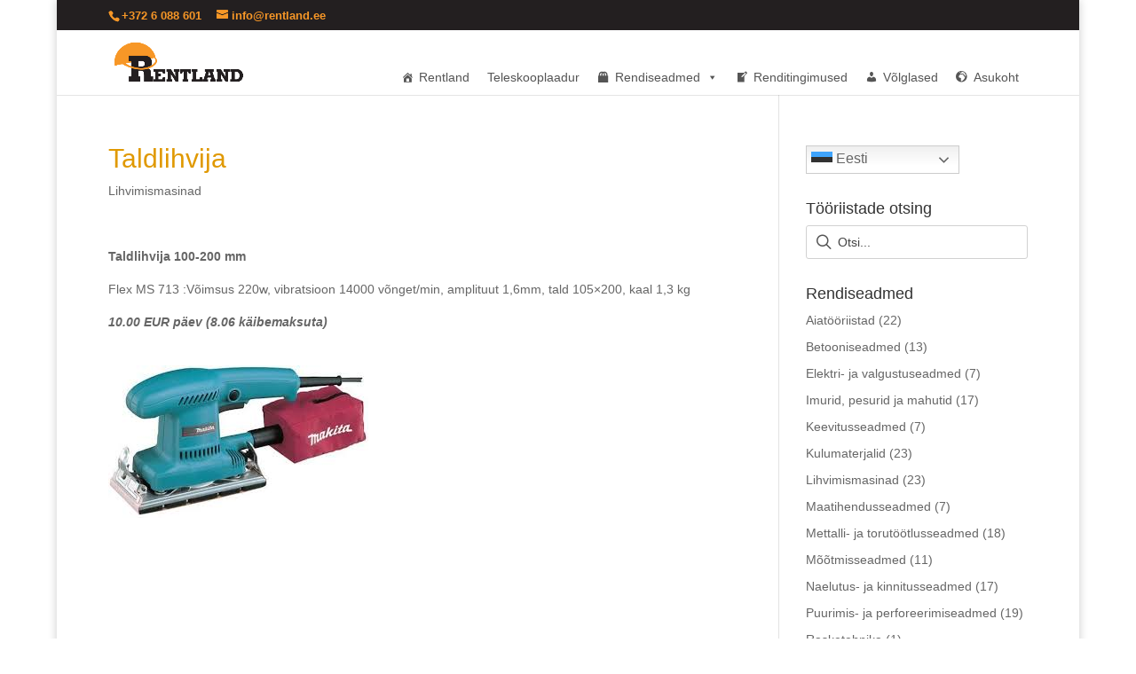

--- FILE ---
content_type: text/html; charset=UTF-8
request_url: https://rentland.ee/taldlihvija-100-150mm/
body_size: 13729
content:
<!DOCTYPE html>
<html lang="et">
<head>
	<meta charset="UTF-8" />
<meta http-equiv="X-UA-Compatible" content="IE=edge">
	<link rel="pingback" href="https://rentland.ee/xmlrpc.php" />

	<script type="text/javascript">
		document.documentElement.className = 'js';
	</script>

	<script>var et_site_url='https://rentland.ee';var et_post_id='1551';function et_core_page_resource_fallback(a,b){"undefined"===typeof b&&(b=a.sheet.cssRules&&0===a.sheet.cssRules.length);b&&(a.onerror=null,a.onload=null,a.href?a.href=et_site_url+"/?et_core_page_resource="+a.id+et_post_id:a.src&&(a.src=et_site_url+"/?et_core_page_resource="+a.id+et_post_id))}
</script><title>Taldlihvija - Ehitus- ja aiatehnika rent</title>
<script id="cookieyes" type="text/javascript" src="https://cdn-cookieyes.com/client_data/bd10e0eeae2c76bf7255e93a/script.js"></script>
<!-- The SEO Framework by Sybre Waaijer -->
<link rel="canonical" href="https://rentland.ee/taldlihvija-100-150mm/" />
<meta name="description" content="Taldlihvija 100-200 mm Flex MS 713 :Võimsus 220w, vibratsioon 14000 võnget/min, amplituut 1,6mm, tald 105×200, kaal 1,3 kg 10.00 EUR päev (8.06 käibemaksuta)…" />
<meta property="og:type" content="article" />
<meta property="og:locale" content="et_EE" />
<meta property="og:site_name" content="Ehitus- ja aiatehnika rent" />
<meta property="og:title" content="Taldlihvija - Ehitus- ja aiatehnika rent" />
<meta property="og:description" content="Taldlihvija 100-200 mm Flex MS 713 :Võimsus 220w, vibratsioon 14000 võnget/min, amplituut 1,6mm, tald 105×200, kaal 1,3 kg 10.00 EUR päev (8.06 käibemaksuta)…" />
<meta property="og:url" content="https://rentland.ee/taldlihvija-100-150mm/" />
<meta property="og:image" content="https://rentland.ee/wp-content/uploads/2018/02/Allalaaditud-fail-1.jpg" />
<meta property="article:published_time" content="2018-06-25T05:58:21+00:00" />
<meta property="article:modified_time" content="2025-07-08T07:55:39+00:00" />
<meta name="twitter:card" content="summary_large_image" />
<meta name="twitter:title" content="Taldlihvija - Ehitus- ja aiatehnika rent" />
<meta name="twitter:description" content="Taldlihvija 100-200 mm Flex MS 713 :Võimsus 220w, vibratsioon 14000 võnget/min, amplituut 1,6mm, tald 105×200, kaal 1,3 kg 10.00 EUR päev (8.06 käibemaksuta)…" />
<meta name="twitter:image" content="https://rentland.ee/wp-content/uploads/2018/02/Allalaaditud-fail-1.jpg" />
<script type="application/ld+json">{"@context":"https://schema.org","@graph":[{"@type":"WebSite","@id":"https://rentland.ee/#/schema/WebSite","url":"https://rentland.ee/","name":"Ehitus- ja aiatehnika rent","description":"Rentland tööriistarent","inLanguage":"et","potentialAction":{"@type":"SearchAction","target":{"@type":"EntryPoint","urlTemplate":"https://rentland.ee/search/{search_term_string}/"},"query-input":"required name=search_term_string"},"publisher":{"@type":"Organization","@id":"https://rentland.ee/#/schema/Organization","name":"Ehitus- ja aiatehnika rent","url":"https://rentland.ee/","logo":{"@type":"ImageObject","url":"https://rentland.ee/wp-content/uploads/2018/07/cropped-rentland-icon.png","contentUrl":"https://rentland.ee/wp-content/uploads/2018/07/cropped-rentland-icon.png","width":512,"height":512}}},{"@type":"WebPage","@id":"https://rentland.ee/taldlihvija-100-150mm/","url":"https://rentland.ee/taldlihvija-100-150mm/","name":"Taldlihvija - Ehitus- ja aiatehnika rent","description":"Taldlihvija 100-200 mm Flex MS 713 :Võimsus 220w, vibratsioon 14000 võnget/min, amplituut 1,6mm, tald 105×200, kaal 1,3 kg 10.00 EUR päev (8.06 käibemaksuta)…","inLanguage":"et","isPartOf":{"@id":"https://rentland.ee/#/schema/WebSite"},"breadcrumb":{"@type":"BreadcrumbList","@id":"https://rentland.ee/#/schema/BreadcrumbList","itemListElement":[{"@type":"ListItem","position":1,"item":"https://rentland.ee/","name":"Ehitus- ja aiatehnika rent"},{"@type":"ListItem","position":2,"item":"https://rentland.ee/category/lihvimismasinad/","name":"Rubriik: Lihvimismasinad"},{"@type":"ListItem","position":3,"name":"Taldlihvija"}]},"potentialAction":{"@type":"ReadAction","target":"https://rentland.ee/taldlihvija-100-150mm/"},"datePublished":"2018-06-25T05:58:21+00:00","dateModified":"2025-07-08T07:55:39+00:00","author":{"@type":"Person","@id":"https://rentland.ee/#/schema/Person/3378a409079d9d5d95cd8630d31c39c8","name":"Rentland Ehitustehnika"}}]}</script>
<!-- / The SEO Framework by Sybre Waaijer | 12.83ms meta | 6.31ms boot -->

<link rel='dns-prefetch' href='//www.googletagmanager.com' />
<link rel='dns-prefetch' href='//stats.wp.com' />
<link rel="alternate" type="application/rss+xml" title="Ehitus- ja aiatehnika rent &raquo; RSS" href="https://rentland.ee/feed/" />
<link rel="alternate" type="application/rss+xml" title="Ehitus- ja aiatehnika rent &raquo; Kommentaaride RSS" href="https://rentland.ee/comments/feed/" />
<script type="text/javascript">
/* <![CDATA[ */
window._wpemojiSettings = {"baseUrl":"https:\/\/s.w.org\/images\/core\/emoji\/15.0.3\/72x72\/","ext":".png","svgUrl":"https:\/\/s.w.org\/images\/core\/emoji\/15.0.3\/svg\/","svgExt":".svg","source":{"concatemoji":"https:\/\/rentland.ee\/wp-includes\/js\/wp-emoji-release.min.js?ver=6.5.7"}};
/*! This file is auto-generated */
!function(i,n){var o,s,e;function c(e){try{var t={supportTests:e,timestamp:(new Date).valueOf()};sessionStorage.setItem(o,JSON.stringify(t))}catch(e){}}function p(e,t,n){e.clearRect(0,0,e.canvas.width,e.canvas.height),e.fillText(t,0,0);var t=new Uint32Array(e.getImageData(0,0,e.canvas.width,e.canvas.height).data),r=(e.clearRect(0,0,e.canvas.width,e.canvas.height),e.fillText(n,0,0),new Uint32Array(e.getImageData(0,0,e.canvas.width,e.canvas.height).data));return t.every(function(e,t){return e===r[t]})}function u(e,t,n){switch(t){case"flag":return n(e,"\ud83c\udff3\ufe0f\u200d\u26a7\ufe0f","\ud83c\udff3\ufe0f\u200b\u26a7\ufe0f")?!1:!n(e,"\ud83c\uddfa\ud83c\uddf3","\ud83c\uddfa\u200b\ud83c\uddf3")&&!n(e,"\ud83c\udff4\udb40\udc67\udb40\udc62\udb40\udc65\udb40\udc6e\udb40\udc67\udb40\udc7f","\ud83c\udff4\u200b\udb40\udc67\u200b\udb40\udc62\u200b\udb40\udc65\u200b\udb40\udc6e\u200b\udb40\udc67\u200b\udb40\udc7f");case"emoji":return!n(e,"\ud83d\udc26\u200d\u2b1b","\ud83d\udc26\u200b\u2b1b")}return!1}function f(e,t,n){var r="undefined"!=typeof WorkerGlobalScope&&self instanceof WorkerGlobalScope?new OffscreenCanvas(300,150):i.createElement("canvas"),a=r.getContext("2d",{willReadFrequently:!0}),o=(a.textBaseline="top",a.font="600 32px Arial",{});return e.forEach(function(e){o[e]=t(a,e,n)}),o}function t(e){var t=i.createElement("script");t.src=e,t.defer=!0,i.head.appendChild(t)}"undefined"!=typeof Promise&&(o="wpEmojiSettingsSupports",s=["flag","emoji"],n.supports={everything:!0,everythingExceptFlag:!0},e=new Promise(function(e){i.addEventListener("DOMContentLoaded",e,{once:!0})}),new Promise(function(t){var n=function(){try{var e=JSON.parse(sessionStorage.getItem(o));if("object"==typeof e&&"number"==typeof e.timestamp&&(new Date).valueOf()<e.timestamp+604800&&"object"==typeof e.supportTests)return e.supportTests}catch(e){}return null}();if(!n){if("undefined"!=typeof Worker&&"undefined"!=typeof OffscreenCanvas&&"undefined"!=typeof URL&&URL.createObjectURL&&"undefined"!=typeof Blob)try{var e="postMessage("+f.toString()+"("+[JSON.stringify(s),u.toString(),p.toString()].join(",")+"));",r=new Blob([e],{type:"text/javascript"}),a=new Worker(URL.createObjectURL(r),{name:"wpTestEmojiSupports"});return void(a.onmessage=function(e){c(n=e.data),a.terminate(),t(n)})}catch(e){}c(n=f(s,u,p))}t(n)}).then(function(e){for(var t in e)n.supports[t]=e[t],n.supports.everything=n.supports.everything&&n.supports[t],"flag"!==t&&(n.supports.everythingExceptFlag=n.supports.everythingExceptFlag&&n.supports[t]);n.supports.everythingExceptFlag=n.supports.everythingExceptFlag&&!n.supports.flag,n.DOMReady=!1,n.readyCallback=function(){n.DOMReady=!0}}).then(function(){return e}).then(function(){var e;n.supports.everything||(n.readyCallback(),(e=n.source||{}).concatemoji?t(e.concatemoji):e.wpemoji&&e.twemoji&&(t(e.twemoji),t(e.wpemoji)))}))}((window,document),window._wpemojiSettings);
/* ]]> */
</script>
<meta content="Divi v.4.6.4" name="generator"/><style id='wp-emoji-styles-inline-css' type='text/css'>

	img.wp-smiley, img.emoji {
		display: inline !important;
		border: none !important;
		box-shadow: none !important;
		height: 1em !important;
		width: 1em !important;
		margin: 0 0.07em !important;
		vertical-align: -0.1em !important;
		background: none !important;
		padding: 0 !important;
	}
</style>
<link rel='stylesheet' id='wp-block-library-css' href='https://rentland.ee/wp-includes/css/dist/block-library/style.min.css?ver=6.5.7' type='text/css' media='all' />
<link rel='stylesheet' id='mediaelement-css' href='https://rentland.ee/wp-includes/js/mediaelement/mediaelementplayer-legacy.min.css?ver=4.2.17' type='text/css' media='all' />
<link rel='stylesheet' id='wp-mediaelement-css' href='https://rentland.ee/wp-includes/js/mediaelement/wp-mediaelement.min.css?ver=6.5.7' type='text/css' media='all' />
<style id='jetpack-sharing-buttons-style-inline-css' type='text/css'>
.jetpack-sharing-buttons__services-list{display:flex;flex-direction:row;flex-wrap:wrap;gap:0;list-style-type:none;margin:5px;padding:0}.jetpack-sharing-buttons__services-list.has-small-icon-size{font-size:12px}.jetpack-sharing-buttons__services-list.has-normal-icon-size{font-size:16px}.jetpack-sharing-buttons__services-list.has-large-icon-size{font-size:24px}.jetpack-sharing-buttons__services-list.has-huge-icon-size{font-size:36px}@media print{.jetpack-sharing-buttons__services-list{display:none!important}}.editor-styles-wrapper .wp-block-jetpack-sharing-buttons{gap:0;padding-inline-start:0}ul.jetpack-sharing-buttons__services-list.has-background{padding:1.25em 2.375em}
</style>
<style id='classic-theme-styles-inline-css' type='text/css'>
/*! This file is auto-generated */
.wp-block-button__link{color:#fff;background-color:#32373c;border-radius:9999px;box-shadow:none;text-decoration:none;padding:calc(.667em + 2px) calc(1.333em + 2px);font-size:1.125em}.wp-block-file__button{background:#32373c;color:#fff;text-decoration:none}
</style>
<style id='global-styles-inline-css' type='text/css'>
body{--wp--preset--color--black: #000000;--wp--preset--color--cyan-bluish-gray: #abb8c3;--wp--preset--color--white: #ffffff;--wp--preset--color--pale-pink: #f78da7;--wp--preset--color--vivid-red: #cf2e2e;--wp--preset--color--luminous-vivid-orange: #ff6900;--wp--preset--color--luminous-vivid-amber: #fcb900;--wp--preset--color--light-green-cyan: #7bdcb5;--wp--preset--color--vivid-green-cyan: #00d084;--wp--preset--color--pale-cyan-blue: #8ed1fc;--wp--preset--color--vivid-cyan-blue: #0693e3;--wp--preset--color--vivid-purple: #9b51e0;--wp--preset--gradient--vivid-cyan-blue-to-vivid-purple: linear-gradient(135deg,rgba(6,147,227,1) 0%,rgb(155,81,224) 100%);--wp--preset--gradient--light-green-cyan-to-vivid-green-cyan: linear-gradient(135deg,rgb(122,220,180) 0%,rgb(0,208,130) 100%);--wp--preset--gradient--luminous-vivid-amber-to-luminous-vivid-orange: linear-gradient(135deg,rgba(252,185,0,1) 0%,rgba(255,105,0,1) 100%);--wp--preset--gradient--luminous-vivid-orange-to-vivid-red: linear-gradient(135deg,rgba(255,105,0,1) 0%,rgb(207,46,46) 100%);--wp--preset--gradient--very-light-gray-to-cyan-bluish-gray: linear-gradient(135deg,rgb(238,238,238) 0%,rgb(169,184,195) 100%);--wp--preset--gradient--cool-to-warm-spectrum: linear-gradient(135deg,rgb(74,234,220) 0%,rgb(151,120,209) 20%,rgb(207,42,186) 40%,rgb(238,44,130) 60%,rgb(251,105,98) 80%,rgb(254,248,76) 100%);--wp--preset--gradient--blush-light-purple: linear-gradient(135deg,rgb(255,206,236) 0%,rgb(152,150,240) 100%);--wp--preset--gradient--blush-bordeaux: linear-gradient(135deg,rgb(254,205,165) 0%,rgb(254,45,45) 50%,rgb(107,0,62) 100%);--wp--preset--gradient--luminous-dusk: linear-gradient(135deg,rgb(255,203,112) 0%,rgb(199,81,192) 50%,rgb(65,88,208) 100%);--wp--preset--gradient--pale-ocean: linear-gradient(135deg,rgb(255,245,203) 0%,rgb(182,227,212) 50%,rgb(51,167,181) 100%);--wp--preset--gradient--electric-grass: linear-gradient(135deg,rgb(202,248,128) 0%,rgb(113,206,126) 100%);--wp--preset--gradient--midnight: linear-gradient(135deg,rgb(2,3,129) 0%,rgb(40,116,252) 100%);--wp--preset--font-size--small: 13px;--wp--preset--font-size--medium: 20px;--wp--preset--font-size--large: 36px;--wp--preset--font-size--x-large: 42px;--wp--preset--spacing--20: 0.44rem;--wp--preset--spacing--30: 0.67rem;--wp--preset--spacing--40: 1rem;--wp--preset--spacing--50: 1.5rem;--wp--preset--spacing--60: 2.25rem;--wp--preset--spacing--70: 3.38rem;--wp--preset--spacing--80: 5.06rem;--wp--preset--shadow--natural: 6px 6px 9px rgba(0, 0, 0, 0.2);--wp--preset--shadow--deep: 12px 12px 50px rgba(0, 0, 0, 0.4);--wp--preset--shadow--sharp: 6px 6px 0px rgba(0, 0, 0, 0.2);--wp--preset--shadow--outlined: 6px 6px 0px -3px rgba(255, 255, 255, 1), 6px 6px rgba(0, 0, 0, 1);--wp--preset--shadow--crisp: 6px 6px 0px rgba(0, 0, 0, 1);}:where(.is-layout-flex){gap: 0.5em;}:where(.is-layout-grid){gap: 0.5em;}body .is-layout-flex{display: flex;}body .is-layout-flex{flex-wrap: wrap;align-items: center;}body .is-layout-flex > *{margin: 0;}body .is-layout-grid{display: grid;}body .is-layout-grid > *{margin: 0;}:where(.wp-block-columns.is-layout-flex){gap: 2em;}:where(.wp-block-columns.is-layout-grid){gap: 2em;}:where(.wp-block-post-template.is-layout-flex){gap: 1.25em;}:where(.wp-block-post-template.is-layout-grid){gap: 1.25em;}.has-black-color{color: var(--wp--preset--color--black) !important;}.has-cyan-bluish-gray-color{color: var(--wp--preset--color--cyan-bluish-gray) !important;}.has-white-color{color: var(--wp--preset--color--white) !important;}.has-pale-pink-color{color: var(--wp--preset--color--pale-pink) !important;}.has-vivid-red-color{color: var(--wp--preset--color--vivid-red) !important;}.has-luminous-vivid-orange-color{color: var(--wp--preset--color--luminous-vivid-orange) !important;}.has-luminous-vivid-amber-color{color: var(--wp--preset--color--luminous-vivid-amber) !important;}.has-light-green-cyan-color{color: var(--wp--preset--color--light-green-cyan) !important;}.has-vivid-green-cyan-color{color: var(--wp--preset--color--vivid-green-cyan) !important;}.has-pale-cyan-blue-color{color: var(--wp--preset--color--pale-cyan-blue) !important;}.has-vivid-cyan-blue-color{color: var(--wp--preset--color--vivid-cyan-blue) !important;}.has-vivid-purple-color{color: var(--wp--preset--color--vivid-purple) !important;}.has-black-background-color{background-color: var(--wp--preset--color--black) !important;}.has-cyan-bluish-gray-background-color{background-color: var(--wp--preset--color--cyan-bluish-gray) !important;}.has-white-background-color{background-color: var(--wp--preset--color--white) !important;}.has-pale-pink-background-color{background-color: var(--wp--preset--color--pale-pink) !important;}.has-vivid-red-background-color{background-color: var(--wp--preset--color--vivid-red) !important;}.has-luminous-vivid-orange-background-color{background-color: var(--wp--preset--color--luminous-vivid-orange) !important;}.has-luminous-vivid-amber-background-color{background-color: var(--wp--preset--color--luminous-vivid-amber) !important;}.has-light-green-cyan-background-color{background-color: var(--wp--preset--color--light-green-cyan) !important;}.has-vivid-green-cyan-background-color{background-color: var(--wp--preset--color--vivid-green-cyan) !important;}.has-pale-cyan-blue-background-color{background-color: var(--wp--preset--color--pale-cyan-blue) !important;}.has-vivid-cyan-blue-background-color{background-color: var(--wp--preset--color--vivid-cyan-blue) !important;}.has-vivid-purple-background-color{background-color: var(--wp--preset--color--vivid-purple) !important;}.has-black-border-color{border-color: var(--wp--preset--color--black) !important;}.has-cyan-bluish-gray-border-color{border-color: var(--wp--preset--color--cyan-bluish-gray) !important;}.has-white-border-color{border-color: var(--wp--preset--color--white) !important;}.has-pale-pink-border-color{border-color: var(--wp--preset--color--pale-pink) !important;}.has-vivid-red-border-color{border-color: var(--wp--preset--color--vivid-red) !important;}.has-luminous-vivid-orange-border-color{border-color: var(--wp--preset--color--luminous-vivid-orange) !important;}.has-luminous-vivid-amber-border-color{border-color: var(--wp--preset--color--luminous-vivid-amber) !important;}.has-light-green-cyan-border-color{border-color: var(--wp--preset--color--light-green-cyan) !important;}.has-vivid-green-cyan-border-color{border-color: var(--wp--preset--color--vivid-green-cyan) !important;}.has-pale-cyan-blue-border-color{border-color: var(--wp--preset--color--pale-cyan-blue) !important;}.has-vivid-cyan-blue-border-color{border-color: var(--wp--preset--color--vivid-cyan-blue) !important;}.has-vivid-purple-border-color{border-color: var(--wp--preset--color--vivid-purple) !important;}.has-vivid-cyan-blue-to-vivid-purple-gradient-background{background: var(--wp--preset--gradient--vivid-cyan-blue-to-vivid-purple) !important;}.has-light-green-cyan-to-vivid-green-cyan-gradient-background{background: var(--wp--preset--gradient--light-green-cyan-to-vivid-green-cyan) !important;}.has-luminous-vivid-amber-to-luminous-vivid-orange-gradient-background{background: var(--wp--preset--gradient--luminous-vivid-amber-to-luminous-vivid-orange) !important;}.has-luminous-vivid-orange-to-vivid-red-gradient-background{background: var(--wp--preset--gradient--luminous-vivid-orange-to-vivid-red) !important;}.has-very-light-gray-to-cyan-bluish-gray-gradient-background{background: var(--wp--preset--gradient--very-light-gray-to-cyan-bluish-gray) !important;}.has-cool-to-warm-spectrum-gradient-background{background: var(--wp--preset--gradient--cool-to-warm-spectrum) !important;}.has-blush-light-purple-gradient-background{background: var(--wp--preset--gradient--blush-light-purple) !important;}.has-blush-bordeaux-gradient-background{background: var(--wp--preset--gradient--blush-bordeaux) !important;}.has-luminous-dusk-gradient-background{background: var(--wp--preset--gradient--luminous-dusk) !important;}.has-pale-ocean-gradient-background{background: var(--wp--preset--gradient--pale-ocean) !important;}.has-electric-grass-gradient-background{background: var(--wp--preset--gradient--electric-grass) !important;}.has-midnight-gradient-background{background: var(--wp--preset--gradient--midnight) !important;}.has-small-font-size{font-size: var(--wp--preset--font-size--small) !important;}.has-medium-font-size{font-size: var(--wp--preset--font-size--medium) !important;}.has-large-font-size{font-size: var(--wp--preset--font-size--large) !important;}.has-x-large-font-size{font-size: var(--wp--preset--font-size--x-large) !important;}
.wp-block-navigation a:where(:not(.wp-element-button)){color: inherit;}
:where(.wp-block-post-template.is-layout-flex){gap: 1.25em;}:where(.wp-block-post-template.is-layout-grid){gap: 1.25em;}
:where(.wp-block-columns.is-layout-flex){gap: 2em;}:where(.wp-block-columns.is-layout-grid){gap: 2em;}
.wp-block-pullquote{font-size: 1.5em;line-height: 1.6;}
</style>
<link rel='stylesheet' id='siq_icon_css-css' href='https://rentland.ee/wp-content/plugins/searchiq/assets/5.1/css/frontend/icon-moon.css?ver=1768847538' type='text/css' media='all' />
<link rel='stylesheet' id='siq_front_css-css' href='https://rentland.ee/wp-content/plugins/searchiq/assets/5.1/css/frontend/stylesheet.css?ver=1768847538' type='text/css' media='all' />
<link rel='stylesheet' id='megamenu-css' href='https://rentland.ee/wp-content/uploads/maxmegamenu/style.css?ver=0b377a' type='text/css' media='all' />
<link rel='stylesheet' id='dashicons-css' href='https://rentland.ee/wp-includes/css/dashicons.min.css?ver=6.5.7' type='text/css' media='all' />
<link rel='stylesheet' id='divi-style-css' href='https://rentland.ee/wp-content/themes/Divi/style.css?ver=4.6.4' type='text/css' media='all' />
<link rel='stylesheet' id='__EPYT__style-css' href='https://rentland.ee/wp-content/plugins/youtube-embed-plus/styles/ytprefs.min.css?ver=14.2.4' type='text/css' media='all' />
<style id='__EPYT__style-inline-css' type='text/css'>

                .epyt-gallery-thumb {
                        width: 33.333%;
                }
                
</style>
<link rel='stylesheet' id='jetpack_css-css' href='https://rentland.ee/wp-content/plugins/jetpack/css/jetpack.css?ver=13.8.2' type='text/css' media='all' />
<script type="text/javascript" src="https://rentland.ee/wp-includes/js/jquery/jquery.min.js?ver=3.7.1" id="jquery-core-js"></script>
<script type="text/javascript" src="https://rentland.ee/wp-includes/js/jquery/jquery-migrate.min.js?ver=3.4.1" id="jquery-migrate-js"></script>
<script type="text/javascript" src="https://rentland.ee/wp-content/themes/Divi/core/admin/js/es6-promise.auto.min.js?ver=6.5.7" id="es6-promise-js"></script>
<script type="text/javascript" id="et-core-api-spam-recaptcha-js-extra">
/* <![CDATA[ */
var et_core_api_spam_recaptcha = {"site_key":"","page_action":{"action":"taldlihvija_100_150mm"}};
/* ]]> */
</script>
<script type="text/javascript" src="https://rentland.ee/wp-content/themes/Divi/core/admin/js/recaptcha.js?ver=6.5.7" id="et-core-api-spam-recaptcha-js"></script>

<!-- Google tag (gtag.js) snippet added by Site Kit -->
<!-- Google Analytics snippet added by Site Kit -->
<script type="text/javascript" src="https://www.googletagmanager.com/gtag/js?id=GT-PLW24S4" id="google_gtagjs-js" async></script>
<script type="text/javascript" id="google_gtagjs-js-after">
/* <![CDATA[ */
window.dataLayer = window.dataLayer || [];function gtag(){dataLayer.push(arguments);}
gtag("set","linker",{"domains":["rentland.ee"]});
gtag("js", new Date());
gtag("set", "developer_id.dZTNiMT", true);
gtag("config", "GT-PLW24S4");
/* ]]> */
</script>
<script type="text/javascript" id="__ytprefs__-js-extra">
/* <![CDATA[ */
var _EPYT_ = {"ajaxurl":"https:\/\/rentland.ee\/wp-admin\/admin-ajax.php","security":"d8adc2f937","gallery_scrolloffset":"20","eppathtoscripts":"https:\/\/rentland.ee\/wp-content\/plugins\/youtube-embed-plus\/scripts\/","eppath":"https:\/\/rentland.ee\/wp-content\/plugins\/youtube-embed-plus\/","epresponsiveselector":"[\"iframe.__youtube_prefs_widget__\"]","epdovol":"1","version":"14.2.4","evselector":"iframe.__youtube_prefs__[src], iframe[src*=\"youtube.com\/embed\/\"], iframe[src*=\"youtube-nocookie.com\/embed\/\"]","ajax_compat":"","maxres_facade":"eager","ytapi_load":"light","pause_others":"","stopMobileBuffer":"1","facade_mode":"","not_live_on_channel":""};
/* ]]> */
</script>
<script type="text/javascript" src="https://rentland.ee/wp-content/plugins/youtube-embed-plus/scripts/ytprefs.min.js?ver=14.2.4" id="__ytprefs__-js"></script>
<link rel="https://api.w.org/" href="https://rentland.ee/wp-json/" /><link rel="alternate" type="application/json" href="https://rentland.ee/wp-json/wp/v2/posts/1551" /><link rel="EditURI" type="application/rsd+xml" title="RSD" href="https://rentland.ee/xmlrpc.php?rsd" />
<link rel="alternate" type="application/json+oembed" href="https://rentland.ee/wp-json/oembed/1.0/embed?url=https%3A%2F%2Frentland.ee%2Ftaldlihvija-100-150mm%2F" />
<link rel="alternate" type="text/xml+oembed" href="https://rentland.ee/wp-json/oembed/1.0/embed?url=https%3A%2F%2Frentland.ee%2Ftaldlihvija-100-150mm%2F&#038;format=xml" />
<meta name="generator" content="Site Kit by Google 1.170.0" /><script type="text/javascript">
						(function () {
							window.siqConfig = {
								engineKey: "7cff81f82cf1310e472f471caa2c526d"
							};
							window.siqConfig.baseUrl = "//pub.searchiq.co/";
							window.siqConfig.preview = true;
							var script = document.createElement("SCRIPT");
							script.src = window.siqConfig.baseUrl + "js/container/siq-container-2.js?cb=" + (Math.floor(Math.random()*999999)) + "&engineKey=" + siqConfig.engineKey;
							script.id = "siq-container";
							document.getElementsByTagName("HEAD")[0].appendChild(script);
						})();
					</script><meta name="ti-site-data" content="[base64]" />	<style>img#wpstats{display:none}</style>
		<meta name="viewport" content="width=device-width, initial-scale=1.0, maximum-scale=1.0, user-scalable=0" />
<!-- Google AdSense meta tags added by Site Kit -->
<meta name="google-adsense-platform-account" content="ca-host-pub-2644536267352236">
<meta name="google-adsense-platform-domain" content="sitekit.withgoogle.com">
<!-- End Google AdSense meta tags added by Site Kit -->
<link rel="icon" href="https://rentland.ee/wp-content/uploads/2018/07/cropped-rentland-icon-32x32.png" sizes="32x32" />
<link rel="icon" href="https://rentland.ee/wp-content/uploads/2018/07/cropped-rentland-icon-192x192.png" sizes="192x192" />
<link rel="apple-touch-icon" href="https://rentland.ee/wp-content/uploads/2018/07/cropped-rentland-icon-180x180.png" />
<meta name="msapplication-TileImage" content="https://rentland.ee/wp-content/uploads/2018/07/cropped-rentland-icon-270x270.png" />
<link rel="stylesheet" id="et-divi-customizer-global-cached-inline-styles" href="https://rentland.ee/wp-content/et-cache/global/et-divi-customizer-global-1768144355999.min.css" onerror="et_core_page_resource_fallback(this, true)" onload="et_core_page_resource_fallback(this)" /><style type="text/css">/** Mega Menu CSS: fs **/</style>
</head>
<body class="post-template-default single single-post postid-1551 single-format-standard mega-menu-primary-menu et_pb_button_helper_class et_fixed_nav et_show_nav et_secondary_nav_enabled et_primary_nav_dropdown_animation_fade et_secondary_nav_dropdown_animation_fade et_header_style_left et_pb_footer_columns3 et_boxed_layout et_cover_background osx et_pb_gutters2 et_smooth_scroll et_right_sidebar et_divi_theme et-db et_minified_js et_minified_css">
	<div id="page-container">

					<div id="top-header">
			<div class="container clearfix">

			
				<div id="et-info">
									<span id="et-info-phone">+372 6 088 601</span>
				
									<a href="mailto:info@rentland.ee"><span id="et-info-email">info@rentland.ee</span></a>
				
								</div> <!-- #et-info -->

			
				<div id="et-secondary-menu">
								</div> <!-- #et-secondary-menu -->

			</div> <!-- .container -->
		</div> <!-- #top-header -->
		
	
			<header id="main-header" data-height-onload="66">
			<div class="container clearfix et_menu_container">
							<div class="logo_container">
					<span class="logo_helper"></span>
					<a href="https://rentland.ee/">
						<img src="https://rentland.ee/wp-content/uploads/2021/01/pnglogod.png" alt="Ehitus- ja aiatehnika rent" id="logo" data-height-percentage="66" />
					</a>
				</div>
							<div id="et-top-navigation" data-height="66" data-fixed-height="66">
											<nav id="top-menu-nav">
						<div id="mega-menu-wrap-primary-menu" class="mega-menu-wrap"><div class="mega-menu-toggle"><div class="mega-toggle-blocks-left"><div class='mega-toggle-block mega-menu-toggle-animated-block mega-toggle-block-1' id='mega-toggle-block-1'><button aria-label="Toggle Menu" class="mega-toggle-animated mega-toggle-animated-slider" type="button" aria-expanded="false">
                  <span class="mega-toggle-animated-box">
                    <span class="mega-toggle-animated-inner"></span>
                  </span>
                </button></div></div><div class="mega-toggle-blocks-center"></div><div class="mega-toggle-blocks-right"></div></div><ul id="mega-menu-primary-menu" class="mega-menu max-mega-menu mega-menu-horizontal mega-no-js" data-event="hover_intent" data-effect="fade_up" data-effect-speed="200" data-effect-mobile="disabled" data-effect-speed-mobile="0" data-mobile-force-width="false" data-second-click="go" data-document-click="collapse" data-vertical-behaviour="standard" data-breakpoint="600" data-unbind="true" data-mobile-state="collapse_all" data-hover-intent-timeout="300" data-hover-intent-interval="100"><li class='mega-menu-item mega-menu-item-type-custom mega-menu-item-object-custom mega-menu-item-home mega-align-bottom-left mega-menu-flyout mega-has-icon mega-icon-left mega-menu-item-12' id='mega-menu-item-12'><a class="dashicons-admin-home mega-menu-link" href="https://rentland.ee" tabindex="0">Rentland</a></li><li class='mega-menu-item mega-menu-item-type-post_type mega-menu-item-object-page mega-align-bottom-left mega-menu-flyout mega-menu-item-2903' id='mega-menu-item-2903'><a class="mega-menu-link" href="https://rentland.ee/teleskooplaadur/" tabindex="0">Teleskooplaadur</a></li><li class='mega-menu-item mega-menu-item-type-custom mega-menu-item-object-custom mega-menu-item-home mega-menu-item-has-children mega-align-bottom-left mega-menu-flyout mega-has-icon mega-icon-left mega-menu-item-3617' id='mega-menu-item-3617'><a class="dashicons-products mega-menu-link" href="https://rentland.ee" aria-haspopup="true" aria-expanded="false" tabindex="0">Rendiseadmed<span class="mega-indicator"></span></a>
<ul class="mega-sub-menu">
<li class='mega-menu-item mega-menu-item-type-taxonomy mega-menu-item-object-category mega-menu-item-3610' id='mega-menu-item-3610'><a class="mega-menu-link" href="https://rentland.ee/category/aiatooriistad/">Aiatööriistad</a></li><li class='mega-menu-item mega-menu-item-type-taxonomy mega-menu-item-object-category mega-menu-item-3618' id='mega-menu-item-3618'><a class="mega-menu-link" href="https://rentland.ee/category/betooniseadmed/">Betooniseadmed</a></li><li class='mega-menu-item mega-menu-item-type-taxonomy mega-menu-item-object-category mega-menu-item-3619' id='mega-menu-item-3619'><a class="mega-menu-link" href="https://rentland.ee/category/elektri-ja-valgustuseadmed/">Elektri- ja valgustuseadmed</a></li><li class='mega-menu-item mega-menu-item-type-taxonomy mega-menu-item-object-category mega-menu-item-3615' id='mega-menu-item-3615'><a class="mega-menu-link" href="https://rentland.ee/category/imurid-pesurid-ja-mahutid/">Imurid, pesurid ja mahutid</a></li><li class='mega-menu-item mega-menu-item-type-taxonomy mega-menu-item-object-category mega-menu-item-3620' id='mega-menu-item-3620'><a class="mega-menu-link" href="https://rentland.ee/category/keevitusseadmed/">Keevitusseadmed</a></li><li class='mega-menu-item mega-menu-item-type-taxonomy mega-menu-item-object-category mega-menu-item-3609' id='mega-menu-item-3609'><a class="mega-menu-link" href="https://rentland.ee/category/kulumaterjalid/">Kulumaterjalid</a></li><li class='mega-menu-item mega-menu-item-type-taxonomy mega-menu-item-object-category mega-current-post-ancestor mega-current-menu-parent mega-current-post-parent mega-menu-item-3611' id='mega-menu-item-3611'><a class="mega-menu-link" href="https://rentland.ee/category/lihvimismasinad/">Lihvimismasinad</a></li><li class='mega-menu-item mega-menu-item-type-taxonomy mega-menu-item-object-category mega-menu-item-3607' id='mega-menu-item-3607'><a class="mega-menu-link" href="https://rentland.ee/category/saed-ja-loikurid/">Saed ja lõikurid</a></li><li class='mega-menu-item mega-menu-item-type-taxonomy mega-menu-item-object-category mega-menu-item-3621' id='mega-menu-item-3621'><a class="mega-menu-link" href="https://rentland.ee/category/maatihendusseadmed/">Maatihendusseadmed</a></li><li class='mega-menu-item mega-menu-item-type-taxonomy mega-menu-item-object-category mega-menu-item-3614' id='mega-menu-item-3614'><a class="mega-menu-link" href="https://rentland.ee/category/mettalli-ja-torutootlusseadmed/">Mettalli- ja torutöötlusseadmed</a></li><li class='mega-menu-item mega-menu-item-type-taxonomy mega-menu-item-object-category mega-menu-item-3622' id='mega-menu-item-3622'><a class="mega-menu-link" href="https://rentland.ee/category/mootmisseadmed/">Mõõtmisseadmed</a></li><li class='mega-menu-item mega-menu-item-type-taxonomy mega-menu-item-object-category mega-menu-item-3616' id='mega-menu-item-3616'><a class="mega-menu-link" href="https://rentland.ee/category/naelutus-ja-kinnitusseadmed/">Naelutus- ja kinnitusseadmed</a></li><li class='mega-menu-item mega-menu-item-type-taxonomy mega-menu-item-object-category mega-menu-item-3613' id='mega-menu-item-3613'><a class="mega-menu-link" href="https://rentland.ee/category/puurimis-ja-perforeerimiseadmed/">Puurimis- ja perforeerimiseadmed</a></li><li class='mega-menu-item mega-menu-item-type-taxonomy mega-menu-item-object-category mega-menu-item-3623' id='mega-menu-item-3623'><a class="mega-menu-link" href="https://rentland.ee/category/rasketehnika/">Rasketehnika</a></li><li class='mega-menu-item mega-menu-item-type-taxonomy mega-menu-item-object-category mega-menu-item-3624' id='mega-menu-item-3624'><a class="mega-menu-link" href="https://rentland.ee/category/saed-ja-loikurid/">Saed ja lõikurid</a></li><li class='mega-menu-item mega-menu-item-type-taxonomy mega-menu-item-object-category mega-menu-item-3625' id='mega-menu-item-3625'><a class="mega-menu-link" href="https://rentland.ee/category/soojendusseadmed/">Soojendusseadmed</a></li><li class='mega-menu-item mega-menu-item-type-taxonomy mega-menu-item-object-category mega-menu-item-3626' id='mega-menu-item-3626'><a class="mega-menu-link" href="https://rentland.ee/category/suruohuseadmed/">Suruõhuseadmed</a></li><li class='mega-menu-item mega-menu-item-type-taxonomy mega-menu-item-object-category mega-menu-item-3612' id='mega-menu-item-3612'><a class="mega-menu-link" href="https://rentland.ee/category/tellingud-ja-redelid/">Tellingud ja redelid</a></li><li class='mega-menu-item mega-menu-item-type-taxonomy mega-menu-item-object-category mega-menu-item-3608' id='mega-menu-item-3608'><a class="mega-menu-link" href="https://rentland.ee/category/toste-ja-transpordiseadmed/">Tõste ja transpordiseadmed</a></li></ul>
</li><li class='mega-menu-item mega-menu-item-type-post_type mega-menu-item-object-page mega-align-bottom-left mega-menu-flyout mega-has-icon mega-icon-left mega-menu-item-20' id='mega-menu-item-20'><a class="dashicons-welcome-write-blog mega-menu-link" href="https://rentland.ee/renditingimused/" tabindex="0">Renditingimused</a></li><li class='mega-menu-item mega-menu-item-type-post_type mega-menu-item-object-page mega-align-bottom-left mega-menu-flyout mega-has-icon mega-icon-left mega-menu-item-21' id='mega-menu-item-21'><a class="dashicons-admin-users mega-menu-link" href="https://rentland.ee/volglased/" tabindex="0">Võlglased</a></li><li class='mega-menu-item mega-menu-item-type-post_type mega-menu-item-object-page mega-align-bottom-left mega-menu-flyout mega-has-icon mega-icon-left mega-menu-item-535' id='mega-menu-item-535'><a class="dashicons-admin-site-alt mega-menu-link" href="https://rentland.ee/asukoht/" tabindex="0">Asukoht</a></li></ul></div>						</nav>
					
					
					
					
					<div id="et_mobile_nav_menu">
				<div class="mobile_nav closed">
					<span class="select_page">Select Page</span>
					<span class="mobile_menu_bar mobile_menu_bar_toggle"></span>
				</div>
			</div>				</div> <!-- #et-top-navigation -->
			</div> <!-- .container -->
			<div class="et_search_outer">
				<div class="container et_search_form_container">
					<form role="search" method="get" class="et-search-form" action="https://rentland.ee/">
					<input type="search" class="et-search-field" placeholder="Search &hellip;" value="" name="s" title="Search for:" />					</form>
					<span class="et_close_search_field"></span>
				</div>
			</div>
		</header> <!-- #main-header -->
			<div id="et-main-area">
	
<div id="main-content">
		<div class="container">
		<div id="content-area" class="clearfix">
			<div id="left-area">
											<article id="post-1551" class="et_pb_post post-1551 post type-post status-publish format-standard hentry category-lihvimismasinad">
											<div class="et_post_meta_wrapper">
							<h1 class="entry-title">Taldlihvija</h1>

						<p class="post-meta"><a href="https://rentland.ee/category/lihvimismasinad/" rel="category tag">Lihvimismasinad</a></p>
												</div> <!-- .et_post_meta_wrapper -->
				
					<div class="entry-content">
					<p><b>Taldlihvija 100-200 mm</b></p>
<p>Flex MS 713 :Võimsus 220w, vibratsioon 14000 võnget/min, amplituut 1,6mm, tald 105×200, kaal 1,3 kg</p>
<p><em><strong>10.00 EUR päev (8.06 käibemaksuta)</strong></em></p>
<p><a href="https://rentland.ee/wp-content/uploads/2018/02/Allalaaditud-fail-1.jpg" data-elementor-open-lightbox="yes"><br />
<img fetchpriority="high" decoding="async" src="https://rentland.ee/wp-content/uploads/2018/02/Allalaaditud-fail-1.jpg" sizes="100vw" alt="" width="293" height="172" /> </a></p>
					</div> <!-- .entry-content -->
					<div class="et_post_meta_wrapper">
										</div> <!-- .et_post_meta_wrapper -->
				</article> <!-- .et_pb_post -->

						</div> <!-- #left-area -->

				<div id="sidebar">
		<div id="gtranslate-4" class="et_pb_widget widget_gtranslate"><div class="gtranslate_wrapper" id="gt-wrapper-51444930"></div></div> <!-- end .et_pb_widget --><div id="siq_search_widget-4" class="et_pb_widget widget_siq_search_widget"><h4 class="widgettitle">Tööriistade otsing</h4><div id="siq-expandwdgt-cont" class="siq-expandwdgt-cont">
		  <form class="siq-expandwdgt" action="https://rentland.ee">
		    <input type="search" placeholder="Otsi..." value="" name="s" class="siq-expandwdgt-input"><span class="siq-expandwdgt-icon"></span>
		  </form>
		</div></div> <!-- end .et_pb_widget --><div id="categories-3" class="et_pb_widget widget_categories"><h4 class="widgettitle">Rendiseadmed</h4>
			<ul>
					<li class="cat-item cat-item-15"><a href="https://rentland.ee/category/aiatooriistad/">Aiatööriistad</a> (22)
</li>
	<li class="cat-item cat-item-12"><a href="https://rentland.ee/category/betooniseadmed/">Betooniseadmed</a> (13)
</li>
	<li class="cat-item cat-item-16"><a href="https://rentland.ee/category/elektri-ja-valgustuseadmed/">Elektri- ja valgustuseadmed</a> (7)
</li>
	<li class="cat-item cat-item-17"><a href="https://rentland.ee/category/imurid-pesurid-ja-mahutid/">Imurid, pesurid ja mahutid</a> (17)
</li>
	<li class="cat-item cat-item-19"><a href="https://rentland.ee/category/keevitusseadmed/">Keevitusseadmed</a> (7)
</li>
	<li class="cat-item cat-item-20"><a href="https://rentland.ee/category/kulumaterjalid/">Kulumaterjalid</a> (23)
</li>
	<li class="cat-item cat-item-21"><a href="https://rentland.ee/category/lihvimismasinad/">Lihvimismasinad</a> (23)
</li>
	<li class="cat-item cat-item-22"><a href="https://rentland.ee/category/maatihendusseadmed/">Maatihendusseadmed</a> (7)
</li>
	<li class="cat-item cat-item-24"><a href="https://rentland.ee/category/mettalli-ja-torutootlusseadmed/">Mettalli- ja torutöötlusseadmed</a> (18)
</li>
	<li class="cat-item cat-item-23"><a href="https://rentland.ee/category/mootmisseadmed/">Mõõtmisseadmed</a> (11)
</li>
	<li class="cat-item cat-item-25"><a href="https://rentland.ee/category/naelutus-ja-kinnitusseadmed/">Naelutus- ja kinnitusseadmed</a> (17)
</li>
	<li class="cat-item cat-item-26"><a href="https://rentland.ee/category/puurimis-ja-perforeerimiseadmed/">Puurimis- ja perforeerimiseadmed</a> (19)
</li>
	<li class="cat-item cat-item-27"><a href="https://rentland.ee/category/rasketehnika/">Rasketehnika</a> (1)
</li>
	<li class="cat-item cat-item-28"><a href="https://rentland.ee/category/saed-ja-loikurid/">Saed ja lõikurid</a> (37)
</li>
	<li class="cat-item cat-item-29"><a href="https://rentland.ee/category/soojendusseadmed/">Soojendusseadmed</a> (11)
</li>
	<li class="cat-item cat-item-30"><a href="https://rentland.ee/category/suruohuseadmed/">Suruõhuseadmed</a> (2)
</li>
	<li class="cat-item cat-item-31"><a href="https://rentland.ee/category/tellingud-ja-redelid/">Tellingud ja redelid</a> (21)
</li>
	<li class="cat-item cat-item-32"><a href="https://rentland.ee/category/toste-ja-transpordiseadmed/">Tõste ja transpordiseadmed</a> (27)
</li>
			</ul>

			</div> <!-- end .et_pb_widget --><div id="tag_cloud-3" class="et_pb_widget widget_tag_cloud"><h4 class="widgettitle">Viited</h4><div class="tagcloud"><a href="https://rentland.ee/tag/akutooriistad/" class="tag-cloud-link tag-link-39 tag-link-position-1" style="font-size: 22pt;" aria-label="Akutööriistad (21 elementi)">Akutööriistad<span class="tag-link-count"> (21)</span></a>
<a href="https://rentland.ee/tag/detektor/" class="tag-cloud-link tag-link-40 tag-link-position-2" style="font-size: 10.423076923077pt;" aria-label="Detektor (2 elementi)">Detektor<span class="tag-link-count"> (2)</span></a>
<a href="https://rentland.ee/tag/frees/" class="tag-cloud-link tag-link-14 tag-link-position-3" style="font-size: 18.903846153846pt;" aria-label="Frees (12 elementi)">Frees<span class="tag-link-count"> (12)</span></a>
<a href="https://rentland.ee/tag/haagis/" class="tag-cloud-link tag-link-33 tag-link-position-4" style="font-size: 13.384615384615pt;" aria-label="Haagis (4 elementi)">Haagis<span class="tag-link-count"> (4)</span></a>
<a href="https://rentland.ee/tag/koristustehnika/" class="tag-cloud-link tag-link-47 tag-link-position-5" style="font-size: 16.75pt;" aria-label="Koristustehnika (8 elementi)">Koristustehnika<span class="tag-link-count"> (8)</span></a>
<a href="https://rentland.ee/tag/karu/" class="tag-cloud-link tag-link-44 tag-link-position-6" style="font-size: 16.75pt;" aria-label="Käru (8 elementi)">Käru<span class="tag-link-count"> (8)</span></a>
<a href="https://rentland.ee/tag/liivapaber/" class="tag-cloud-link tag-link-36 tag-link-position-7" style="font-size: 10.423076923077pt;" aria-label="Liivapaber (2 elementi)">Liivapaber<span class="tag-link-count"> (2)</span></a>
<a href="https://rentland.ee/tag/puur/" class="tag-cloud-link tag-link-38 tag-link-position-8" style="font-size: 20.115384615385pt;" aria-label="Puur (15 elementi)">Puur<span class="tag-link-count"> (15)</span></a>
<a href="https://rentland.ee/tag/redel/" class="tag-cloud-link tag-link-46 tag-link-position-9" style="font-size: 14.461538461538pt;" aria-label="Redel (5 elementi)">Redel<span class="tag-link-count"> (5)</span></a>
<a href="https://rentland.ee/tag/relakas/" class="tag-cloud-link tag-link-43 tag-link-position-10" style="font-size: 13.384615384615pt;" aria-label="Relakas (4 elementi)">Relakas<span class="tag-link-count"> (4)</span></a>
<a href="https://rentland.ee/tag/saag/" class="tag-cloud-link tag-link-35 tag-link-position-11" style="font-size: 20.923076923077pt;" aria-label="Saag (17 elementi)">Saag<span class="tag-link-count"> (17)</span></a>
<a href="https://rentland.ee/tag/segumasin/" class="tag-cloud-link tag-link-13 tag-link-position-12" style="font-size: 8pt;" aria-label="Segumasin (1 element)">Segumasin<span class="tag-link-count"> (1)</span></a>
<a href="https://rentland.ee/tag/telling/" class="tag-cloud-link tag-link-45 tag-link-position-13" style="font-size: 20.519230769231pt;" aria-label="Telling (16 elementi)">Telling<span class="tag-link-count"> (16)</span></a>
<a href="https://rentland.ee/tag/tostuk/" class="tag-cloud-link tag-link-34 tag-link-position-14" style="font-size: 13.384615384615pt;" aria-label="Tõstuk (4 elementi)">Tõstuk<span class="tag-link-count"> (4)</span></a></div>
</div> <!-- end .et_pb_widget -->
		<div id="recent-posts-3" class="et_pb_widget widget_recent_entries">
		<h4 class="widgettitle">Viimati lisatud</h4>
		<ul>
											<li>
					<a href="https://rentland.ee/tolmuimeja/">Tolmuimeja</a>
									</li>
											<li>
					<a href="https://rentland.ee/oksapurustaja-viking-ge150/">Oksapurustaja Viking GE150</a>
									</li>
											<li>
					<a href="https://rentland.ee/akuketasloikaja-125-mm/">Akuketaslõikaja 125 mm</a>
									</li>
											<li>
					<a href="https://rentland.ee/tekstiilipesur-karcher-puzzi-10-1/">Tapeediaurutaja</a>
									</li>
											<li>
					<a href="https://rentland.ee/armatuuripainutaja-32mm-400-v/">Armatuuri painutaja  DEL 32</a>
									</li>
					</ul>

		</div> <!-- end .et_pb_widget -->	</div> <!-- end #sidebar -->
		</div> <!-- #content-area -->
	</div> <!-- .container -->
	</div> <!-- #main-content -->


	<span class="et_pb_scroll_top et-pb-icon"></span>


			<footer id="main-footer">
				
<div class="container">
    <div id="footer-widgets" class="clearfix">
		<div class="footer-widget"><div id="text-11" class="fwidget et_pb_widget widget_text"><h4 class="title">Meie aadress</h4>			<div class="textwidget"><p>Rentland OÜ<br />
Reg.nr. 10260280<br />
KMKR EE100222296<br />
Türi 7<br />
11314 Tallinn</p>
</div>
		</div> <!-- end .fwidget --></div> <!-- end .footer-widget --><div class="footer-widget"><div id="text-6" class="fwidget et_pb_widget widget_text"><h4 class="title">Oleme avatud</h4>			<div class="textwidget"><p>E &#8211; R: 8.00-17.00<br />
Laupäev : 8.30-13.00<br />
Pühapäev : suletud</p>
</div>
		</div> <!-- end .fwidget --></div> <!-- end .footer-widget --><div class="footer-widget"><div id="text-8" class="fwidget et_pb_widget widget_text"><h4 class="title">Võta ühendust</h4>			<div class="textwidget"><p>Telefon: 6 088 601<br />
Mobiil: 50 82 112<br />
E-post: info@rentland.ee</p>
</div>
		</div> <!-- end .fwidget --></div> <!-- end .footer-widget -->    </div> <!-- #footer-widgets -->
</div>    <!-- .container -->

		
				<div id="footer-bottom">
					<div class="container clearfix">
									</div>	<!-- .container -->
				</div>
			</footer> <!-- #main-footer -->
		</div> <!-- #et-main-area -->


	</div> <!-- #page-container -->

	<script type="text/javascript" id="divi-custom-script-js-extra">
/* <![CDATA[ */
var DIVI = {"item_count":"%d Item","items_count":"%d Items"};
var et_shortcodes_strings = {"previous":"Previous","next":"Next"};
var et_pb_custom = {"ajaxurl":"https:\/\/rentland.ee\/wp-admin\/admin-ajax.php","images_uri":"https:\/\/rentland.ee\/wp-content\/themes\/Divi\/images","builder_images_uri":"https:\/\/rentland.ee\/wp-content\/themes\/Divi\/includes\/builder\/images","et_frontend_nonce":"2a7879469b","subscription_failed":"Please, check the fields below to make sure you entered the correct information.","et_ab_log_nonce":"fb79d627ae","fill_message":"Please, fill in the following fields:","contact_error_message":"Please, fix the following errors:","invalid":"Invalid email","captcha":"Captcha","prev":"Prev","previous":"Previous","next":"Next","wrong_captcha":"You entered the wrong number in captcha.","wrong_checkbox":"Checkbox","ignore_waypoints":"no","is_divi_theme_used":"1","widget_search_selector":".widget_search","ab_tests":[],"is_ab_testing_active":"","page_id":"1551","unique_test_id":"","ab_bounce_rate":"5","is_cache_plugin_active":"no","is_shortcode_tracking":"","tinymce_uri":""}; var et_builder_utils_params = {"condition":{"diviTheme":true,"extraTheme":false},"scrollLocations":["app","top"],"builderScrollLocations":{"desktop":"app","tablet":"app","phone":"app"},"onloadScrollLocation":"app","builderType":"fe"}; var et_frontend_scripts = {"builderCssContainerPrefix":"#et-boc","builderCssLayoutPrefix":"#et-boc .et-l"};
var et_pb_box_shadow_elements = [];
var et_pb_motion_elements = {"desktop":[],"tablet":[],"phone":[]};
var et_pb_sticky_elements = [];
/* ]]> */
</script>
<script type="text/javascript" src="https://rentland.ee/wp-content/themes/Divi/js/custom.unified.js?ver=4.6.4" id="divi-custom-script-js"></script>
<script type="text/javascript" src="https://rentland.ee/wp-content/themes/Divi/core/admin/js/common.js?ver=4.6.4" id="et-core-common-js"></script>
<script type="text/javascript" src="https://rentland.ee/wp-content/plugins/youtube-embed-plus/scripts/fitvids.min.js?ver=14.2.4" id="__ytprefsfitvids__-js"></script>
<script type="text/javascript" src="https://stats.wp.com/e-202604.js" id="jetpack-stats-js" data-wp-strategy="defer"></script>
<script type="text/javascript" id="jetpack-stats-js-after">
/* <![CDATA[ */
_stq = window._stq || [];
_stq.push([ "view", JSON.parse("{\"v\":\"ext\",\"blog\":\"152015447\",\"post\":\"1551\",\"tz\":\"2\",\"srv\":\"rentland.ee\",\"j\":\"1:13.8.2\"}") ]);
_stq.push([ "clickTrackerInit", "152015447", "1551" ]);
/* ]]> */
</script>
<script type="text/javascript" src="https://rentland.ee/wp-includes/js/hoverIntent.min.js?ver=1.10.2" id="hoverIntent-js"></script>
<script type="text/javascript" id="megamenu-js-extra">
/* <![CDATA[ */
var megamenu = {"timeout":"300","interval":"100"};
/* ]]> */
</script>
<script type="text/javascript" src="https://rentland.ee/wp-content/plugins/megamenu/js/maxmegamenu.js?ver=3.3.1" id="megamenu-js"></script>
<script type="text/javascript" id="gt_widget_script_51444930-js-before">
/* <![CDATA[ */
window.gtranslateSettings = /* document.write */ window.gtranslateSettings || {};window.gtranslateSettings['51444930'] = {"default_language":"et","languages":["en","et","fi","ru"],"url_structure":"none","native_language_names":1,"flag_style":"2d","flag_size":24,"wrapper_selector":"#gt-wrapper-51444930","alt_flags":[],"switcher_open_direction":"top","switcher_horizontal_position":"inline","switcher_text_color":"#666","switcher_arrow_color":"#666","switcher_border_color":"#ccc","switcher_background_color":"#fff","switcher_background_shadow_color":"#efefef","switcher_background_hover_color":"#fff","dropdown_text_color":"#000","dropdown_hover_color":"#fff","dropdown_background_color":"#eee","flags_location":"\/wp-content\/plugins\/gtranslate\/flags\/"};
/* ]]> */
</script><script src="https://rentland.ee/wp-content/plugins/gtranslate/js/dwf.js?ver=6.5.7" data-no-optimize="1" data-no-minify="1" data-gt-orig-url="/taldlihvija-100-150mm/" data-gt-orig-domain="rentland.ee" data-gt-widget-id="51444930" defer></script>		<script type="text/javascript">
			if(typeof jQuery != "undefined") {
					jQuery('.siq-expsearch-icon').each(function(){
					var searchBox = (jQuery(this).parents('.siq-icon-searchbox-wrap').length > 0) ? jQuery(this).parents('.siq-icon-searchbox-wrap') : jQuery('.siq-menu-searchbox-wrap') ;
					var inputBox = searchBox.find('.siq-expsearch-input');
					
					jQuery(this).on('click', function () {
						if (!searchBox.hasClass('siq-search-open')) {
							searchBox.addClass('siq-search-open');
							inputBox.focus();
						} else {
							searchBox.removeClass('siq-search-open');
							inputBox.focusout();
						}
					});
					jQuery('body').click(function (evt) {
						if (evt.target.id == "siq-menu-searchbox-wrap")
							return;
						if (jQuery(evt.target).closest('#siq-menu-searchbox-wrap').length || jQuery(evt.target).closest('.siq-icon-searchbox-wrap').length)
							return;

						if (searchBox.hasClass('siq-search-open')) {
							searchBox.removeClass('siq-search-open');
						}
					});
				});
			}
		</script>
		</body>
</html>
<!--
Performance optimized by Redis Object Cache. Learn more: https://wprediscache.com

Retrieved 2689 objects (582 KB) from Redis using Predis (v2.1.2).
-->
